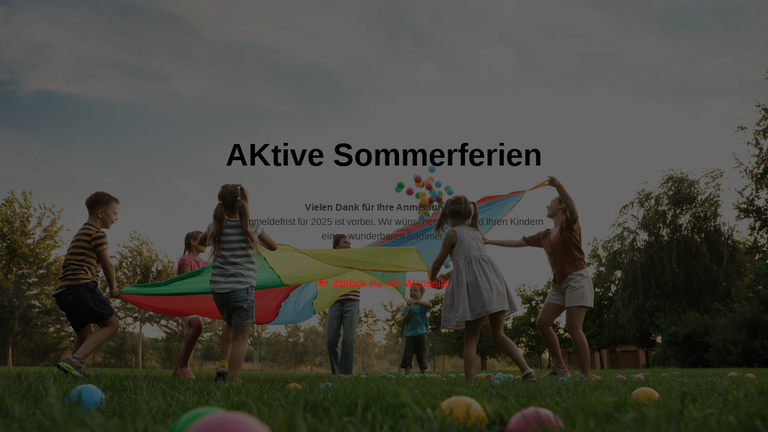

--- FILE ---
content_type: text/html; charset=UTF-8
request_url: https://www.aktiv-lernen.st/kurs-kategorien/3-4-klasse/
body_size: 1430
content:
<!DOCTYPE html>
<html class="sp-html 
			sp-seedprod sp-h-full" lang="de">
<head>
							

		


<!-- Open Graph -->
<meta property="og:url" content="https://www.aktiv-lernen.st/kurs-kategorien/3-4-klasse/" />
<meta property="og:type" content="website" />
						
<!-- Twitter Card -->
<meta name="twitter:card" content="summary" />
						
			<meta charset="UTF-8">
<meta name="viewport" content="width=device-width, initial-scale=1.0">
<!-- Default CSS -->
<link rel='stylesheet' id='seedprod-css-css'  href='https://www.aktiv-lernen.st/wp-content/plugins/coming-soon/public/css/tailwind.min.css?ver=6.19.7' type='text/css' media='all' /> <link rel='stylesheet' id='seedprod-fontawesome-css'  href='https://www.aktiv-lernen.st/wp-content/plugins/coming-soon/public/fontawesome/css/all.min.css?ver=6.19.7' type='text/css' media='all' /> 
	
	
	
	
	
	

	
	

	
<!-- Global Styles -->
<style>
	#sp-page{color:#272727} #sp-page .sp-header-tag-h1,#sp-page .sp-header-tag-h2,#sp-page .sp-header-tag-h3,#sp-page .sp-header-tag-h4,#sp-page .sp-header-tag-h5,#sp-page .sp-header-tag-h6{color:#000000}#sp-page h1,#sp-page h2,#sp-page h3,#sp-page h4,#sp-page h5,#sp-page h6{color:#000000; font-family:'Helvetica Neue', Arial, sans-serif;font-weight:400;font-style:normal} #sp-page a{color:#FF0000} #sp-page a:hover{color:#cc0000}#sp-page .btn{background-color:#000000}body{background-color:#FFFFFF !important; background-image:linear-gradient(0deg, rgba(0,0,0,0.6), rgba(0,0,0,0.6)),url('https://www.aktiv-lernen.st/wp-content/uploads/2023/04/AKtive-Sommerferien_web_Slider_05.jpg');}
	
	
	@media only screen and (max-width: 480px) {
					 .sp-headline-block-jkhbii,   #sp-jkhbii,   #jkhbii {text-align:center !important;} .sp-text-wrapper-jdj1i9,   #sp-jdj1i9,   #jdj1i9 {text-align:left !important;} #sp-button-parent-gkkyvr {text-align:center !important;}		
			}

	@media only screen and (min-width: 481px) and (max-width: 1024px) {
					 .sp-headline-block-jkhbii,   #sp-jkhbii,   #jkhbii {text-align:center !important;} .sp-text-wrapper-jdj1i9,   #sp-jdj1i9,   #jdj1i9 {text-align:left !important;} #sp-button-parent-gkkyvr {text-align:center !important;}		
			}

	@media only screen and (min-width: 1024px) {
			}

	

	</style>

<!-- JS -->
<script>
</script>
	
	
	
		<script src="https://www.aktiv-lernen.st/wp-content/plugins/coming-soon/public/js/sp-scripts.min.js" defer></script> 		
	
	
	
	


	<script src="https://www.aktiv-lernen.st/wp-includes/js/jquery/jquery.min.js"></script>
	</head>
<body class="spBgcoverscroll sp-h-full sp-antialiased sp-bg-slideshow">
	
			<div id="sp-page" class="spBgcoverscroll sp-content-4" style="font-family: 'Helvetica Neue', Arial, sans-serif;font-weight: 400"><section id="sp-ks8a8s"      class="sp-el-section " style="width: 600px;max-width: 100%;padding: 10px"><div id="sp-vw3kvy"      class="sp-el-row sp-w-full  sp-m-auto sm:sp-flex sp-justify-between" style="padding: 0px;width: auto;max-width: 1000px"><div id="sp-ggzp6w"      class="sp-el-col  sp-w-full" style="width: calc(100% + 0px)"><span class="sp-header-block-link" style="text-decoration: none"><h1 id="sp-jkhbii"      class="sp-css-target sp-el-block sp-headline-block-jkhbii sp-type-header" style="font-size: 52px;font-weight: bold;text-align: center;margin: 0px">AKtive Sommerferien</h1></span><div id="sp-jdj1i9"      class="sp-css-target sp-text-wrapper sp-el-block sp-text-wrapper-jdj1i9" style="font-size: 16px;margin: 25px 0px;text-align: center"><p><strong>Vielen Dank für Ihre Anmeldungen!</strong><br>Die Anmeldefrist für 2025 ist vorbei. Wir wünschen Ihnen und Ihren Kindern einen wunderbaren Sommer.&nbsp;</p></div><div id="sp-button-parent-gkkyvr"   class="sp-button-wrapper sp-el-block" style="margin: 0px;text-align: center"><a href="https://stmk.arbeiterkammer.at/lernen" id="sp-gkkyvr"      target="" rel="" class="sp-button sp-css-target sp-text-center sp-inline-block sp-leading-none sp-button-gkkyvr" style="font-size: 18px;width: auto;padding: 12px 16px;border-radius: 0px"><i class="sp-mr-2 fas fa-arrow-left"></i><span>Zurück zur AK-Webseite</span></a></div></div></div></section></div>


<div class="tv">
	<div class="screen mute" id="tv"></div>
</div>

	
<script>
	var sp_is_mobile = false;	
</script>

		</body>

</html>

	